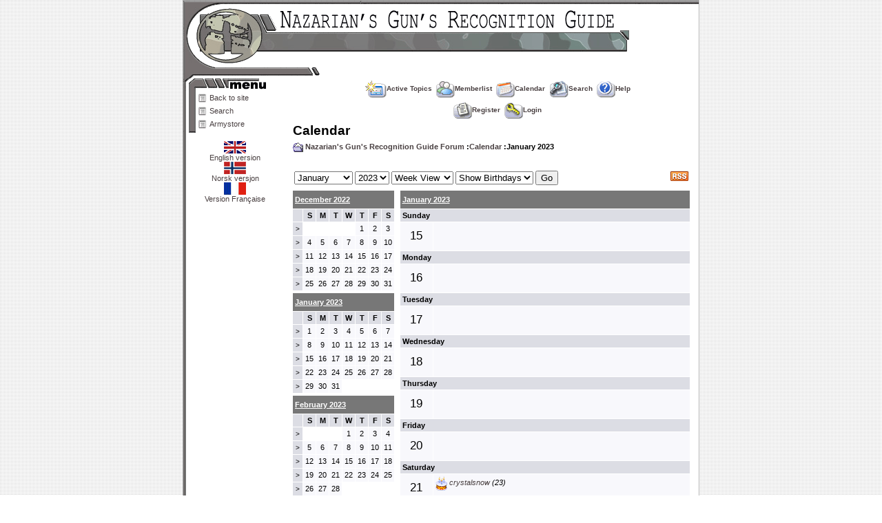

--- FILE ---
content_type: text/html
request_url: https://www.nazarian.no/forum/calendar_week.asp?M=1&Y=2023&W=3&SID=8z71864b1c668z6413a88bf8f165ze69
body_size: 5847
content:

<!DOCTYPE html PUBLIC "-//W3C//DTD XHTML 1.0 Transitional//EN" "http://www.w3.org/TR/xhtml1/DTD/xhtml1-transitional.dtd">
<html xmlns="http://www.w3.org/1999/xhtml" dir="ltr" lang="en">
<head>
<meta http-equiv="Content-Type" content="text/html; charset=iso-8859-1" />
<meta name="generator" content="Web Wiz Forums" />
<title>Nazarian's Gun's Recognition Guide Forum Calendar: January 2023</title>

<!--//
/* *******************************************************
Application: Web Wiz Forums ver. 8.01
Author: Bruce Corkhill
Info: http://www.webwizforums.com
Available FREE: http://www.webwizforums.com
Copyright: Bruce Corkhill ï¿½2001-2006. All rights reserved
******************************************************* */
//-->

<link rel="alternate" type="application/rss+xml" title="RSS 2.0" href="RSS_calendar_feed.asp?SID=2c4b8ac6f6c2bc6bea4b41594846d356">
<link href="css_styles/default_style.css" rel="stylesheet" type="text/css" />
<script language="javascript" src="includes/default_javascript.js" type="text/javascript"></script>
</head>
<body>

<center>
<table cellpadding="0" cellspacing="0" height="100" class="windowtop">
<tr><td valign="top"><p class="mainuc">&nbsp;</p></td></tr>
</form>
</table>
<table cellpadding="0" cellspacing="0" class="windowbottom">
<tr>
<td width="150" valign="top">

	<table width="150" cellpadding="0" cellspacing="0" class="menu">
	<tr><td class="menuheading"><p class="menuheading">&nbsp;</p></td></tr>
	<a class="menu_outside" href="../def.asp">
	<tr><td class="menunormal" onmouseover="this.className='menunormalover';" onmouseout="this.className='menunormal';">
	<p class="menu"><a class="menu" href="../def.asp">Back to site</a></p></td></tr>
	</a>
	<a class="menu_outside" href="../search.asp">
	<tr><td class="menunormal" onmouseover="this.className='menunormalover';" onmouseout="this.className='menunormal';">
	<p class="menu"><a class="menu" href="../search.asp">Search</a></p></td></tr>
	</a>
	<a class="menu_outside" href="http://armystore.shops.no/">
	<tr><td class="menunormal" onmouseover="this.className='menunormalover';" onmouseout="this.className='menunormal';">
	<p class="menu"><a class="menu" href="http://armystore.shops.no/">Armystore</a></p></td></tr>
	</a>
	<tr><td class="menubot"><p class="menubot">&nbsp;</p></td></tr>
    </table>

	<p class="spacer">&nbsp;</p>

	<p class="spacer">
    <a class="menu" href="def.asp"><img src="../images/uk_flag_32_18.gif" height="18" width="32" border="0"><br>English version</a><br>
    <a class="menu" href="def.asp?lang=1"><img src="../images/no_flag_32_18.gif" height="18" width="32" border="0"><br>Norsk versjon</a><br>
    <a class="menu" href="def.asp?lang=2"><img src="../images/fr_flag_32_18.gif" height="18" width="32" border="0"><br>Version Française</a><br>
    </p>

	<p class="spacer">&nbsp;</p>

</td>
<td width="600" valign="top">

<table class="basicTable" cellspacing="0" cellpadding="3" align="center">
 <tr> 
  <td rowspan="2"></td>
  <td align="center">&nbsp;&nbsp;<a href="active_topics.asp?SID=2c4b8ac6f6c2bc6bea4b41594846d356" class="nav" accesskey="2"><img src="forum_images/active_topics.gif" align="absmiddle" border="0" alt="Active Topics" />Active Topics</a>&nbsp;&nbsp;<a href="members.asp?SID=2c4b8ac6f6c2bc6bea4b41594846d356" class="nav"><img src="forum_images/members_list.gif" border="0" align="absmiddle" alt="Display List of Forum Members" />Memberlist</a>&nbsp;&nbsp;<a href="calendar.asp?SID=2c4b8ac6f6c2bc6bea4b41594846d356" class="nav"><img src="forum_images/calendar.gif" border="0" align="absmiddle" alt="Calendar" />Calendar</a>&nbsp;&nbsp;<a href="search_form.asp?FID=0&SID=2c4b8ac6f6c2bc6bea4b41594846d356" class="nav" accesskey="4"><img src="forum_images/search.gif" align="absmiddle" border="0" alt="Search The Forum" />Search</a>&nbsp;&nbsp;<a href="help.asp?SID=2c4b8ac6f6c2bc6bea4b41594846d356" class="nav" accesskey="5"><img src="forum_images/help_icon.gif" align="absmiddle" border="0" alt="Help" />Help</a></td>
 </tr>
 <tr>
  <td align="center">&nbsp;&nbsp;<a href="registration_rules.asp?FID=0&SID=2c4b8ac6f6c2bc6bea4b41594846d356" class="nav"><img src="forum_images/register_icon.gif" alt="Register" border="0" align="absmiddle" />Register</a>&nbsp;&nbsp;<a href="login_user.asp?FID=0&SID=2c4b8ac6f6c2bc6bea4b41594846d356" class="nav"><img src="forum_images/login_icon.gif" alt="Login" border="0" align="absmiddle" />Login</a></td>
 </tr>
</table>
<table class="basicTable" cellspacing="0" cellpadding="3" align="center">
 <tr>
  <td align="left" class="heading">Calendar</td>
 </tr>
 <tr>
  <td><strong><img src="forum_images/open_folder_icon.gif" border="0" align="absmiddle">&nbsp;<a href="default.asp?SID=2c4b8ac6f6c2bc6bea4b41594846d356"><strong>Nazarian's Gun's Recognition Guide Forum</strong></a> :<a href="calendar.asp?SID=2c4b8ac6f6c2bc6bea4b41594846d356"><strong>Calendar</strong></a> :January 2023</strong><br /></td></tr>
</table>
<br />
<table cellspacing="5" cellpadding="0" align="center" class="basicTable">
 <tr>
  <td nowrap><div style="float:right;"><a href="RSS_calendar_feed.asp?SID=2c4b8ac6f6c2bc6bea4b41594846d356" target="_blank"><img src="forum_images/rss.png" border="0" title="RSS Feed: Lastest Event Feed" /></a>&nbsp;</div>
   <form id="calJump" name="calJump" method="get" action="calendar.asp">
    <select name="M" id="M">
      <option value="1"selected>January</option>
      <option value="2">February</option>
      <option value="3">March</option>
      <option value="4">April</option>
      <option value="5">May</option>
      <option value="6">June</option>
      <option value="7">July</option>
      <option value="8">August</option>
      <option value="9">September</option>
      <option value="10">October</option>
      <option value="11">November</option>
      <option value="12">December</option>
    </select>
    <select name="Y" id="Y">
      <option value="2002">2002</option>
      <option value="2003">2003</option>
      <option value="2004">2004</option>
      <option value="2005">2005</option>
      <option value="2006">2006</option>
      <option value="2007">2007</option>
      <option value="2008">2008</option>
      <option value="2009">2009</option>
      <option value="2010">2010</option>
      <option value="2011">2011</option>
      <option value="2012">2012</option>
      <option value="2013">2013</option>
      <option value="2014">2014</option>
      <option value="2015">2015</option>
      <option value="2016">2016</option>
      <option value="2017">2017</option>
      <option value="2018">2018</option>
      <option value="2019">2019</option>
      <option value="2020">2020</option>
      <option value="2021">2021</option>
      <option value="2022">2022</option>
      <option value="2023"selected>2023</option>
      <option value="2024">2024</option>
      <option value="2025">2025</option>
      <option value="2026">2026</option>
      <option value="2027">2027</option>
    </select>
    <select name="V" id="V">
      <option value="1">Month View</option>>
      <option value="2" selected>Week View</option>
      <option value="3">Year View</option>
    </select>
    <select name="DB" id="DB">
      <option value="1" selected>Show Birthdays</option>
      <option value="0">Hide Birthdays</option>
    </select>
    <input name="SID" type="hidden"  id="SID" value="2c4b8ac6f6c2bc6bea4b41594846d356" />
    <input name="submit" type="submit" id="submit" value="Go" />
   </form></td>
 </tr>
</table>
<table cellspacing="2" cellpadding="0" class="basicTable" align="center">
  <tr>
    <td width="25%" height="10">
<table cellspacing="1" cellpadding="3" class="tableBorder" align="center">
 <tr class="tableLedger">
  <td width="100%" colspan="8" align="left"><a href="calendar.asp?M=12&Y=2022&SID=2c4b8ac6f6c2bc6bea4b41594846d356" title="View Month in Detail">December 2022</a></td>
 </tr>
 <tr align="center" class="calLedger">
  <td width="12.5%">&nbsp;</td>
  <td width="12.5%">S</td>
  <td width="12.5%">M</td>
  <td width="12.5%">T</td>
  <td width="12.5%">W</td>
  <td width="12.5%">T</td>
  <td width="12.5%">F</td>
  <td width="12.5%">S</td>
 </tr>
 <tr align="center">
  <td class="calLedger"><a href="calendar_week.asp?M=12&Y=2022&W=1&SID=2c4b8ac6f6c2bc6bea4b41594846d356" title="View Week in Detail">&gt;</a></a></td>
  <td class="calEmptyDateCell"></td>
  <td class="calEmptyDateCell"></td>
  <td class="calEmptyDateCell"></td>
  <td class="calEmptyDateCell"></td>
  <td class="calDateCell">1</td>
  <td class="calDateCell">2</td>
  <td class="calDateCell">3</td>
 </tr>
 <tr align="center">
  <td class="calLedger"><a href="calendar_week.asp?M=12&Y=2022&W=2&SID=2c4b8ac6f6c2bc6bea4b41594846d356" title="View Week in Detail">&gt;</a></a></td>
  <td class="calDateCell">4</td>
  <td class="calDateCell">5</td>
  <td class="calDateCell">6</td>
  <td class="calDateCell">7</td>
  <td class="calDateCell">8</td>
  <td class="calDateCell">9</td>
  <td class="calDateCell">10</td>
 </tr>
 <tr align="center">
  <td class="calLedger"><a href="calendar_week.asp?M=12&Y=2022&W=3&SID=2c4b8ac6f6c2bc6bea4b41594846d356" title="View Week in Detail">&gt;</a></a></td>
  <td class="calDateCell">11</td>
  <td class="calDateCell">12</td>
  <td class="calDateCell">13</td>
  <td class="calDateCell">14</td>
  <td class="calDateCell">15</td>
  <td class="calDateCell">16</td>
  <td class="calDateCell">17</td>
 </tr>
 <tr align="center">
  <td class="calLedger"><a href="calendar_week.asp?M=12&Y=2022&W=4&SID=2c4b8ac6f6c2bc6bea4b41594846d356" title="View Week in Detail">&gt;</a></a></td>
  <td class="calDateCell">18</td>
  <td class="calDateCell">19</td>
  <td class="calDateCell">20</td>
  <td class="calDateCell">21</td>
  <td class="calDateCell">22</td>
  <td class="calDateCell">23</td>
  <td class="calDateCell">24</td>
 </tr>
 <tr align="center">
  <td class="calLedger"><a href="calendar_week.asp?M=12&Y=2022&W=5&SID=2c4b8ac6f6c2bc6bea4b41594846d356" title="View Week in Detail">&gt;</a></a></td>
  <td class="calDateCell">25</td>
  <td class="calDateCell">26</td>
  <td class="calDateCell">27</td>
  <td class="calDateCell">28</td>
  <td class="calDateCell">29</td>
  <td class="calDateCell">30</td>
  <td class="calDateCell">31</td>
 </tr>
</table></td>
    <td width="75%" rowspan="3" valign="top">
     <table cellspacing="1" cellpadding="3" class="tableBorder" align="center">
      <tr class="tableLedger">
      <td colspan="2"><a href="calendar.asp?M=1&Y=2023&SID=2c4b8ac6f6c2bc6bea4b41594846d356">January 2023</a></td>
       </tr>
      <tr class="calLedger">
       <td colspan="2">Sunday</td>
      </tr>
      <tr height="41" class="calDateCell">
       <td width="41"  align="center" style="font-size:17px">15</td>
       <td valign="top"></td>
      </tr>
      <tr class="calLedger">
       <td colspan="2">Monday</td>
      </tr>
      <tr height="41" class="calDateCell">
       <td width="41"  align="center" style="font-size:17px">16</td>
       <td valign="top"></td>
      </tr>
      <tr class="calLedger">
       <td colspan="2">Tuesday</td>
      </tr>
      <tr height="41" class="calDateCell">
       <td width="41"  align="center" style="font-size:17px">17</td>
       <td valign="top"></td>
      </tr>
      <tr class="calLedger">
       <td colspan="2">Wednesday</td>
      </tr>
      <tr height="41" class="calDateCell">
       <td width="41"  align="center" style="font-size:17px">18</td>
       <td valign="top"></td>
      </tr>
      <tr class="calLedger">
       <td colspan="2">Thursday</td>
      </tr>
      <tr height="41" class="calDateCell">
       <td width="41"  align="center" style="font-size:17px">19</td>
       <td valign="top"></td>
      </tr>
      <tr class="calLedger">
       <td colspan="2">Friday</td>
      </tr>
      <tr height="41" class="calDateCell">
       <td width="41"  align="center" style="font-size:17px">20</td>
       <td valign="top"></td>
      </tr>
      <tr class="calLedger">
       <td colspan="2">Saturday</td>
      </tr>
      <tr height="41" class="calDateCell">
       <td width="41"  align="center" style="font-size:17px">21</td>
       <td valign="top"><img src="forum_images/birthday_icon.gif" alt="Birthdays" align="absmiddle" /> <em><a href="member_profile.asp?PF=9319&SID=2c4b8ac6f6c2bc6bea4b41594846d356">crystalsnow</a> (23)</em></td>
      </tr>

    </table>
   </td>
  </tr>
  <tr>
    <td height="10">
<table cellspacing="1" cellpadding="3" class="tableBorder" align="center">
 <tr class="tableLedger">
  <td width="100%" colspan="8" align="left"><a href="calendar.asp?M=1&Y=2023&SID=2c4b8ac6f6c2bc6bea4b41594846d356" title="View Month in Detail">January 2023</a></td>
 </tr>
 <tr align="center" class="calLedger">
  <td width="12.5%">&nbsp;</td>
  <td width="12.5%">S</td>
  <td width="12.5%">M</td>
  <td width="12.5%">T</td>
  <td width="12.5%">W</td>
  <td width="12.5%">T</td>
  <td width="12.5%">F</td>
  <td width="12.5%">S</td>
 </tr>
 <tr align="center">
  <td class="calLedger"><a href="calendar_week.asp?M=1&Y=2023&W=1&SID=2c4b8ac6f6c2bc6bea4b41594846d356" title="View Week in Detail">&gt;</a></a></td>
  <td class="calDateCell">1</td>
  <td class="calDateCell">2</td>
  <td class="calDateCell">3</td>
  <td class="calDateCell">4</td>
  <td class="calDateCell">5</td>
  <td class="calDateCell">6</td>
  <td class="calDateCell">7</td>
 </tr>
 <tr align="center">
  <td class="calLedger"><a href="calendar_week.asp?M=1&Y=2023&W=2&SID=2c4b8ac6f6c2bc6bea4b41594846d356" title="View Week in Detail">&gt;</a></a></td>
  <td class="calDateCell">8</td>
  <td class="calDateCell">9</td>
  <td class="calDateCell">10</td>
  <td class="calDateCell">11</td>
  <td class="calDateCell">12</td>
  <td class="calDateCell">13</td>
  <td class="calDateCell">14</td>
 </tr>
 <tr align="center">
  <td class="calLedger"><a href="calendar_week.asp?M=1&Y=2023&W=3&SID=2c4b8ac6f6c2bc6bea4b41594846d356" title="View Week in Detail">&gt;</a></a></td>
  <td class="calDateCell">15</td>
  <td class="calDateCell">16</td>
  <td class="calDateCell">17</td>
  <td class="calDateCell">18</td>
  <td class="calDateCell">19</td>
  <td class="calDateCell">20</td>
  <td class="calDateCell">21</td>
 </tr>
 <tr align="center">
  <td class="calLedger"><a href="calendar_week.asp?M=1&Y=2023&W=4&SID=2c4b8ac6f6c2bc6bea4b41594846d356" title="View Week in Detail">&gt;</a></a></td>
  <td class="calDateCell">22</td>
  <td class="calDateCell">23</td>
  <td class="calDateCell">24</td>
  <td class="calDateCell">25</td>
  <td class="calDateCell">26</td>
  <td class="calDateCell">27</td>
  <td class="calDateCell">28</td>
 </tr>
 <tr align="center">
  <td class="calLedger"><a href="calendar_week.asp?M=1&Y=2023&W=5&SID=2c4b8ac6f6c2bc6bea4b41594846d356" title="View Week in Detail">&gt;</a></a></td>
  <td class="calDateCell">29</td>
  <td class="calDateCell">30</td>
  <td class="calDateCell">31</td>
  <td class="calEmptyDateCell"></td>
  <td class="calEmptyDateCell"></td>
  <td class="calEmptyDateCell"></td>
  <td class="calEmptyDateCell"></td>
 </tr>
</table></td>
  </tr>
  <tr>
    <td valign="top">
<table cellspacing="1" cellpadding="3" class="tableBorder" align="center">
 <tr class="tableLedger">
  <td width="100%" colspan="8" align="left"><a href="calendar.asp?M=2&Y=2023&SID=2c4b8ac6f6c2bc6bea4b41594846d356" title="View Month in Detail">February 2023</a></td>
 </tr>
 <tr align="center" class="calLedger">
  <td width="12.5%">&nbsp;</td>
  <td width="12.5%">S</td>
  <td width="12.5%">M</td>
  <td width="12.5%">T</td>
  <td width="12.5%">W</td>
  <td width="12.5%">T</td>
  <td width="12.5%">F</td>
  <td width="12.5%">S</td>
 </tr>
 <tr align="center">
  <td class="calLedger"><a href="calendar_week.asp?M=2&Y=2023&W=1&SID=2c4b8ac6f6c2bc6bea4b41594846d356" title="View Week in Detail">&gt;</a></a></td>
  <td class="calEmptyDateCell"></td>
  <td class="calEmptyDateCell"></td>
  <td class="calEmptyDateCell"></td>
  <td class="calDateCell">1</td>
  <td class="calDateCell">2</td>
  <td class="calDateCell">3</td>
  <td class="calDateCell">4</td>
 </tr>
 <tr align="center">
  <td class="calLedger"><a href="calendar_week.asp?M=2&Y=2023&W=2&SID=2c4b8ac6f6c2bc6bea4b41594846d356" title="View Week in Detail">&gt;</a></a></td>
  <td class="calDateCell">5</td>
  <td class="calDateCell">6</td>
  <td class="calDateCell">7</td>
  <td class="calDateCell">8</td>
  <td class="calDateCell">9</td>
  <td class="calDateCell">10</td>
  <td class="calDateCell">11</td>
 </tr>
 <tr align="center">
  <td class="calLedger"><a href="calendar_week.asp?M=2&Y=2023&W=3&SID=2c4b8ac6f6c2bc6bea4b41594846d356" title="View Week in Detail">&gt;</a></a></td>
  <td class="calDateCell">12</td>
  <td class="calDateCell">13</td>
  <td class="calDateCell">14</td>
  <td class="calDateCell">15</td>
  <td class="calDateCell">16</td>
  <td class="calDateCell">17</td>
  <td class="calDateCell">18</td>
 </tr>
 <tr align="center">
  <td class="calLedger"><a href="calendar_week.asp?M=2&Y=2023&W=4&SID=2c4b8ac6f6c2bc6bea4b41594846d356" title="View Week in Detail">&gt;</a></a></td>
  <td class="calDateCell">19</td>
  <td class="calDateCell">20</td>
  <td class="calDateCell">21</td>
  <td class="calDateCell">22</td>
  <td class="calDateCell">23</td>
  <td class="calDateCell">24</td>
  <td class="calDateCell">25</td>
 </tr>
 <tr align="center">
  <td class="calLedger"><a href="calendar_week.asp?M=2&Y=2023&W=5&SID=2c4b8ac6f6c2bc6bea4b41594846d356" title="View Week in Detail">&gt;</a></a></td>
  <td class="calDateCell">26</td>
  <td class="calDateCell">27</td>
  <td class="calDateCell">28</td>
  <td class="calEmptyDateCell"></td>
  <td class="calEmptyDateCell"></td>
  <td class="calEmptyDateCell"></td>
  <td class="calEmptyDateCell"></td>
 </tr>
</table></td>
  </tr>
</table>
<br />
<div align="center"><span class="text" style="font-size:10px">Bulletin Board Software by <a href="http://www.webwizforums.com" target="_blank" style="font-size:10px">Web Wiz Forums</a> version 8.01</span><br /><span class="text" style="font-size:10px">Copyright &copy;2001-2006 <a href="http://www.webwizguide.info" target="_blank" style="font-size:10px">Web Wiz Guide</a></span>
</div>
</td>
</tr>
</table>
</center>

<p class="spacer">All rights 2026 Nazarian.no</p>

</body>

</html>
<!-- footer -->
</body>
</html>
